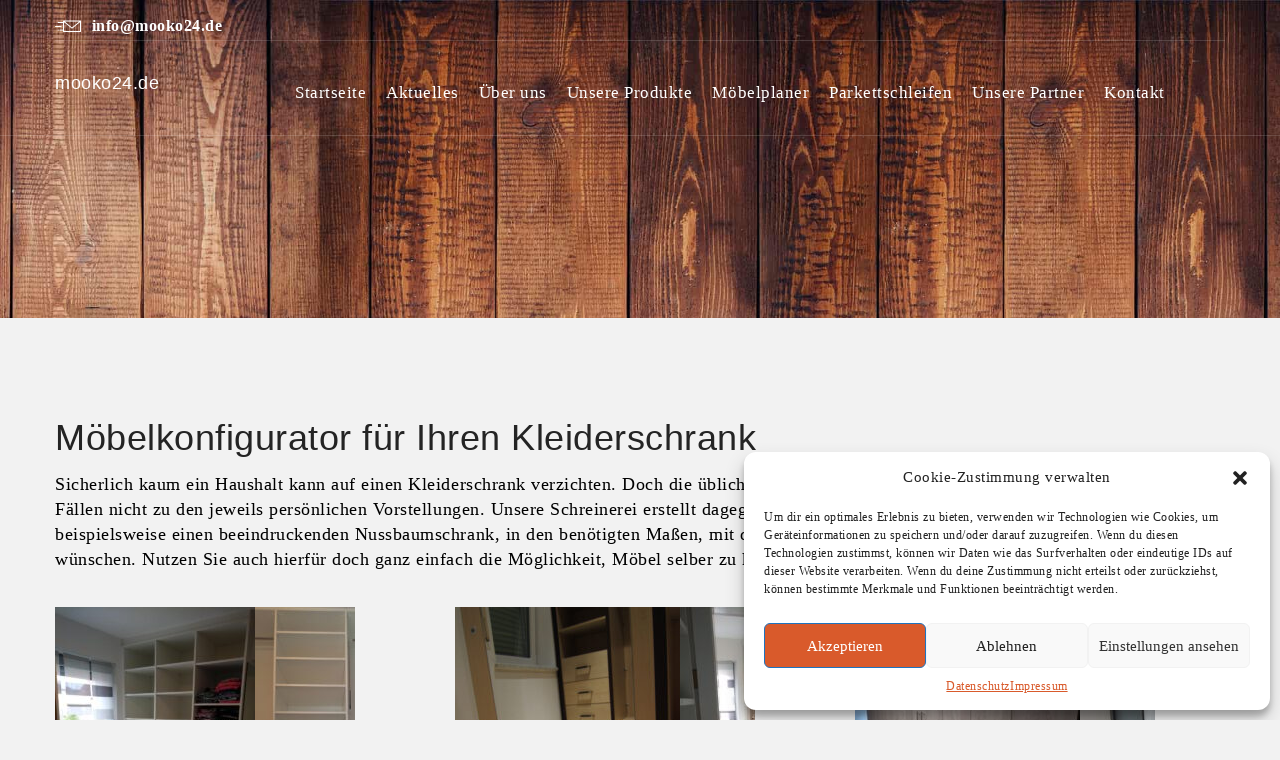

--- FILE ---
content_type: text/html; charset=UTF-8
request_url: https://mooko24.de/service/kleiderschraenke/
body_size: 15670
content:
<!DOCTYPE html><html lang="de-DE"><head><meta charset="UTF-8"> <!--[if IE]><meta http-equiv='X-UA-Compatible' content='IE=edge,chrome=1'><![endif]--><meta name="viewport" content="width=device-width, initial-scale=1"><meta name="mobile-web-app-capable" content="yes"><meta name="apple-mobile-web-app-capable" content="yes"><meta name="apple-mobile-web-app-title" content="mooko24.de - "><link rel="profile" href="https://gmpg.org/xfn/11"><link rel="pingback" href="https://mooko24.de/xmlrpc.php"><meta name='robots' content='index, follow, max-image-preview:large, max-snippet:-1, max-video-preview:-1' /><link media="all" href="https://mooko24.de/wp-content/cache/autoptimize/css/autoptimize_f149b80139dd1c93d9aa4c2d8f234822.css" rel="stylesheet"><title>Kleiderschränke mit unserem Möbelplaner selber gestalten</title><meta name="description" content="Jetzt maßgeschneiderte Kleiderschränke mit unserem online Möbelplaner konfigurieren. Planen sie Ihren Wunsch Kleiderschrank!" /><link rel="canonical" href="https://mooko24.de/service/kleiderschraenke/" /><meta property="og:locale" content="de_DE" /><meta property="og:type" content="article" /><meta property="og:title" content="Kleiderschränke mit unserem Möbelplaner selber gestalten" /><meta property="og:description" content="Jetzt maßgeschneiderte Kleiderschränke mit unserem online Möbelplaner konfigurieren. Planen sie Ihren Wunsch Kleiderschrank!" /><meta property="og:url" content="https://mooko24.de/service/kleiderschraenke/" /><meta property="og:site_name" content="mooko24.de" /><meta property="article:modified_time" content="2023-01-06T08:16:46+00:00" /><meta property="og:image" content="https://mooko24.de/wp-content/uploads/2022/08/4-4-005.jpg" /><meta property="og:image:width" content="1000" /><meta property="og:image:height" content="1000" /><meta property="og:image:type" content="image/jpeg" /><meta name="twitter:card" content="summary_large_image" /><meta name="twitter:label1" content="Geschätzte Lesezeit" /><meta name="twitter:data1" content="1 Minute" /> <script type="application/ld+json" class="yoast-schema-graph">{"@context":"https://schema.org","@graph":[{"@type":"WebPage","@id":"https://mooko24.de/service/kleiderschraenke/","url":"https://mooko24.de/service/kleiderschraenke/","name":"Kleiderschränke mit unserem Möbelplaner selber gestalten","isPartOf":{"@id":"https://mooko24.de/#website"},"primaryImageOfPage":{"@id":"https://mooko24.de/service/kleiderschraenke/#primaryimage"},"image":{"@id":"https://mooko24.de/service/kleiderschraenke/#primaryimage"},"thumbnailUrl":"https://mooko24.de/wp-content/uploads/2022/08/4-4-005.jpg","datePublished":"2022-08-26T17:57:27+00:00","dateModified":"2023-01-06T08:16:46+00:00","description":"Jetzt maßgeschneiderte Kleiderschränke mit unserem online Möbelplaner konfigurieren. Planen sie Ihren Wunsch Kleiderschrank!","inLanguage":"de-DE","potentialAction":[{"@type":"ReadAction","target":["https://mooko24.de/service/kleiderschraenke/"]}]},{"@type":"ImageObject","inLanguage":"de-DE","@id":"https://mooko24.de/service/kleiderschraenke/#primaryimage","url":"https://mooko24.de/wp-content/uploads/2022/08/4-4-005.jpg","contentUrl":"https://mooko24.de/wp-content/uploads/2022/08/4-4-005.jpg","width":1000,"height":1000,"caption":"mooko24"},{"@type":"WebSite","@id":"https://mooko24.de/#website","url":"https://mooko24.de/","name":"mooko24.de","description":"","potentialAction":[{"@type":"SearchAction","target":{"@type":"EntryPoint","urlTemplate":"https://mooko24.de/?s={search_term_string}"},"query-input":"required name=search_term_string"}],"inLanguage":"de-DE"}]}</script> <link rel="alternate" type="application/rss+xml" title="mooko24.de &raquo; Feed" href="https://mooko24.de/feed/" /><link rel="alternate" type="application/rss+xml" title="mooko24.de &raquo; Kommentar-Feed" href="https://mooko24.de/comments/feed/" /><style id='wp-block-library-theme-inline-css' type='text/css'>.wp-block-audio figcaption{color:#555;font-size:13px;text-align:center}.is-dark-theme .wp-block-audio figcaption{color:hsla(0,0%,100%,.65)}.wp-block-audio{margin:0 0 1em}.wp-block-code{border:1px solid #ccc;border-radius:4px;font-family:Menlo,Consolas,monaco,monospace;padding:.8em 1em}.wp-block-embed figcaption{color:#555;font-size:13px;text-align:center}.is-dark-theme .wp-block-embed figcaption{color:hsla(0,0%,100%,.65)}.wp-block-embed{margin:0 0 1em}.blocks-gallery-caption{color:#555;font-size:13px;text-align:center}.is-dark-theme .blocks-gallery-caption{color:hsla(0,0%,100%,.65)}.wp-block-image figcaption{color:#555;font-size:13px;text-align:center}.is-dark-theme .wp-block-image figcaption{color:hsla(0,0%,100%,.65)}.wp-block-image{margin:0 0 1em}.wp-block-pullquote{border-top:4px solid;border-bottom:4px solid;margin-bottom:1.75em;color:currentColor}.wp-block-pullquote__citation,.wp-block-pullquote cite,.wp-block-pullquote footer{color:currentColor;text-transform:uppercase;font-size:.8125em;font-style:normal}.wp-block-quote{border-left:.25em solid;margin:0 0 1.75em;padding-left:1em}.wp-block-quote cite,.wp-block-quote footer{color:currentColor;font-size:.8125em;position:relative;font-style:normal}.wp-block-quote.has-text-align-right{border-left:none;border-right:.25em solid;padding-left:0;padding-right:1em}.wp-block-quote.has-text-align-center{border:none;padding-left:0}.wp-block-quote.is-large,.wp-block-quote.is-style-large,.wp-block-quote.is-style-plain{border:none}.wp-block-search .wp-block-search__label{font-weight:700}.wp-block-search__button{border:1px solid #ccc;padding:.375em .625em}:where(.wp-block-group.has-background){padding:1.25em 2.375em}.wp-block-separator.has-css-opacity{opacity:.4}.wp-block-separator{border:none;border-bottom:2px solid;margin-left:auto;margin-right:auto}.wp-block-separator.has-alpha-channel-opacity{opacity:1}.wp-block-separator:not(.is-style-wide):not(.is-style-dots){width:100px}.wp-block-separator.has-background:not(.is-style-dots){border-bottom:none;height:1px}.wp-block-separator.has-background:not(.is-style-wide):not(.is-style-dots){height:2px}.wp-block-table{margin:"0 0 1em 0"}.wp-block-table thead{border-bottom:3px solid}.wp-block-table tfoot{border-top:3px solid}.wp-block-table td,.wp-block-table th{padding:.5em;border:1px solid;word-break:normal}.wp-block-table figcaption{color:#555;font-size:13px;text-align:center}.is-dark-theme .wp-block-table figcaption{color:hsla(0,0%,100%,.65)}.wp-block-video figcaption{color:#555;font-size:13px;text-align:center}.is-dark-theme .wp-block-video figcaption{color:hsla(0,0%,100%,.65)}.wp-block-video{margin:0 0 1em}.wp-block-template-part.has-background{padding:1.25em 2.375em;margin-top:0;margin-bottom:0}</style><style id='global-styles-inline-css' type='text/css'>body{--wp--preset--color--black: #000000;--wp--preset--color--cyan-bluish-gray: #abb8c3;--wp--preset--color--white: #ffffff;--wp--preset--color--pale-pink: #f78da7;--wp--preset--color--vivid-red: #cf2e2e;--wp--preset--color--luminous-vivid-orange: #ff6900;--wp--preset--color--luminous-vivid-amber: #fcb900;--wp--preset--color--light-green-cyan: #7bdcb5;--wp--preset--color--vivid-green-cyan: #00d084;--wp--preset--color--pale-cyan-blue: #8ed1fc;--wp--preset--color--vivid-cyan-blue: #0693e3;--wp--preset--color--vivid-purple: #9b51e0;--wp--preset--gradient--vivid-cyan-blue-to-vivid-purple: linear-gradient(135deg,rgba(6,147,227,1) 0%,rgb(155,81,224) 100%);--wp--preset--gradient--light-green-cyan-to-vivid-green-cyan: linear-gradient(135deg,rgb(122,220,180) 0%,rgb(0,208,130) 100%);--wp--preset--gradient--luminous-vivid-amber-to-luminous-vivid-orange: linear-gradient(135deg,rgba(252,185,0,1) 0%,rgba(255,105,0,1) 100%);--wp--preset--gradient--luminous-vivid-orange-to-vivid-red: linear-gradient(135deg,rgba(255,105,0,1) 0%,rgb(207,46,46) 100%);--wp--preset--gradient--very-light-gray-to-cyan-bluish-gray: linear-gradient(135deg,rgb(238,238,238) 0%,rgb(169,184,195) 100%);--wp--preset--gradient--cool-to-warm-spectrum: linear-gradient(135deg,rgb(74,234,220) 0%,rgb(151,120,209) 20%,rgb(207,42,186) 40%,rgb(238,44,130) 60%,rgb(251,105,98) 80%,rgb(254,248,76) 100%);--wp--preset--gradient--blush-light-purple: linear-gradient(135deg,rgb(255,206,236) 0%,rgb(152,150,240) 100%);--wp--preset--gradient--blush-bordeaux: linear-gradient(135deg,rgb(254,205,165) 0%,rgb(254,45,45) 50%,rgb(107,0,62) 100%);--wp--preset--gradient--luminous-dusk: linear-gradient(135deg,rgb(255,203,112) 0%,rgb(199,81,192) 50%,rgb(65,88,208) 100%);--wp--preset--gradient--pale-ocean: linear-gradient(135deg,rgb(255,245,203) 0%,rgb(182,227,212) 50%,rgb(51,167,181) 100%);--wp--preset--gradient--electric-grass: linear-gradient(135deg,rgb(202,248,128) 0%,rgb(113,206,126) 100%);--wp--preset--gradient--midnight: linear-gradient(135deg,rgb(2,3,129) 0%,rgb(40,116,252) 100%);--wp--preset--duotone--dark-grayscale: url('#wp-duotone-dark-grayscale');--wp--preset--duotone--grayscale: url('#wp-duotone-grayscale');--wp--preset--duotone--purple-yellow: url('#wp-duotone-purple-yellow');--wp--preset--duotone--blue-red: url('#wp-duotone-blue-red');--wp--preset--duotone--midnight: url('#wp-duotone-midnight');--wp--preset--duotone--magenta-yellow: url('#wp-duotone-magenta-yellow');--wp--preset--duotone--purple-green: url('#wp-duotone-purple-green');--wp--preset--duotone--blue-orange: url('#wp-duotone-blue-orange');--wp--preset--font-size--small: 13px;--wp--preset--font-size--medium: 20px;--wp--preset--font-size--large: 36px;--wp--preset--font-size--x-large: 42px;--wp--preset--spacing--20: 0.44rem;--wp--preset--spacing--30: 0.67rem;--wp--preset--spacing--40: 1rem;--wp--preset--spacing--50: 1.5rem;--wp--preset--spacing--60: 2.25rem;--wp--preset--spacing--70: 3.38rem;--wp--preset--spacing--80: 5.06rem;}:where(.is-layout-flex){gap: 0.5em;}body .is-layout-flow > .alignleft{float: left;margin-inline-start: 0;margin-inline-end: 2em;}body .is-layout-flow > .alignright{float: right;margin-inline-start: 2em;margin-inline-end: 0;}body .is-layout-flow > .aligncenter{margin-left: auto !important;margin-right: auto !important;}body .is-layout-constrained > .alignleft{float: left;margin-inline-start: 0;margin-inline-end: 2em;}body .is-layout-constrained > .alignright{float: right;margin-inline-start: 2em;margin-inline-end: 0;}body .is-layout-constrained > .aligncenter{margin-left: auto !important;margin-right: auto !important;}body .is-layout-constrained > :where(:not(.alignleft):not(.alignright):not(.alignfull)){max-width: var(--wp--style--global--content-size);margin-left: auto !important;margin-right: auto !important;}body .is-layout-constrained > .alignwide{max-width: var(--wp--style--global--wide-size);}body .is-layout-flex{display: flex;}body .is-layout-flex{flex-wrap: wrap;align-items: center;}body .is-layout-flex > *{margin: 0;}:where(.wp-block-columns.is-layout-flex){gap: 2em;}.has-black-color{color: var(--wp--preset--color--black) !important;}.has-cyan-bluish-gray-color{color: var(--wp--preset--color--cyan-bluish-gray) !important;}.has-white-color{color: var(--wp--preset--color--white) !important;}.has-pale-pink-color{color: var(--wp--preset--color--pale-pink) !important;}.has-vivid-red-color{color: var(--wp--preset--color--vivid-red) !important;}.has-luminous-vivid-orange-color{color: var(--wp--preset--color--luminous-vivid-orange) !important;}.has-luminous-vivid-amber-color{color: var(--wp--preset--color--luminous-vivid-amber) !important;}.has-light-green-cyan-color{color: var(--wp--preset--color--light-green-cyan) !important;}.has-vivid-green-cyan-color{color: var(--wp--preset--color--vivid-green-cyan) !important;}.has-pale-cyan-blue-color{color: var(--wp--preset--color--pale-cyan-blue) !important;}.has-vivid-cyan-blue-color{color: var(--wp--preset--color--vivid-cyan-blue) !important;}.has-vivid-purple-color{color: var(--wp--preset--color--vivid-purple) !important;}.has-black-background-color{background-color: var(--wp--preset--color--black) !important;}.has-cyan-bluish-gray-background-color{background-color: var(--wp--preset--color--cyan-bluish-gray) !important;}.has-white-background-color{background-color: var(--wp--preset--color--white) !important;}.has-pale-pink-background-color{background-color: var(--wp--preset--color--pale-pink) !important;}.has-vivid-red-background-color{background-color: var(--wp--preset--color--vivid-red) !important;}.has-luminous-vivid-orange-background-color{background-color: var(--wp--preset--color--luminous-vivid-orange) !important;}.has-luminous-vivid-amber-background-color{background-color: var(--wp--preset--color--luminous-vivid-amber) !important;}.has-light-green-cyan-background-color{background-color: var(--wp--preset--color--light-green-cyan) !important;}.has-vivid-green-cyan-background-color{background-color: var(--wp--preset--color--vivid-green-cyan) !important;}.has-pale-cyan-blue-background-color{background-color: var(--wp--preset--color--pale-cyan-blue) !important;}.has-vivid-cyan-blue-background-color{background-color: var(--wp--preset--color--vivid-cyan-blue) !important;}.has-vivid-purple-background-color{background-color: var(--wp--preset--color--vivid-purple) !important;}.has-black-border-color{border-color: var(--wp--preset--color--black) !important;}.has-cyan-bluish-gray-border-color{border-color: var(--wp--preset--color--cyan-bluish-gray) !important;}.has-white-border-color{border-color: var(--wp--preset--color--white) !important;}.has-pale-pink-border-color{border-color: var(--wp--preset--color--pale-pink) !important;}.has-vivid-red-border-color{border-color: var(--wp--preset--color--vivid-red) !important;}.has-luminous-vivid-orange-border-color{border-color: var(--wp--preset--color--luminous-vivid-orange) !important;}.has-luminous-vivid-amber-border-color{border-color: var(--wp--preset--color--luminous-vivid-amber) !important;}.has-light-green-cyan-border-color{border-color: var(--wp--preset--color--light-green-cyan) !important;}.has-vivid-green-cyan-border-color{border-color: var(--wp--preset--color--vivid-green-cyan) !important;}.has-pale-cyan-blue-border-color{border-color: var(--wp--preset--color--pale-cyan-blue) !important;}.has-vivid-cyan-blue-border-color{border-color: var(--wp--preset--color--vivid-cyan-blue) !important;}.has-vivid-purple-border-color{border-color: var(--wp--preset--color--vivid-purple) !important;}.has-vivid-cyan-blue-to-vivid-purple-gradient-background{background: var(--wp--preset--gradient--vivid-cyan-blue-to-vivid-purple) !important;}.has-light-green-cyan-to-vivid-green-cyan-gradient-background{background: var(--wp--preset--gradient--light-green-cyan-to-vivid-green-cyan) !important;}.has-luminous-vivid-amber-to-luminous-vivid-orange-gradient-background{background: var(--wp--preset--gradient--luminous-vivid-amber-to-luminous-vivid-orange) !important;}.has-luminous-vivid-orange-to-vivid-red-gradient-background{background: var(--wp--preset--gradient--luminous-vivid-orange-to-vivid-red) !important;}.has-very-light-gray-to-cyan-bluish-gray-gradient-background{background: var(--wp--preset--gradient--very-light-gray-to-cyan-bluish-gray) !important;}.has-cool-to-warm-spectrum-gradient-background{background: var(--wp--preset--gradient--cool-to-warm-spectrum) !important;}.has-blush-light-purple-gradient-background{background: var(--wp--preset--gradient--blush-light-purple) !important;}.has-blush-bordeaux-gradient-background{background: var(--wp--preset--gradient--blush-bordeaux) !important;}.has-luminous-dusk-gradient-background{background: var(--wp--preset--gradient--luminous-dusk) !important;}.has-pale-ocean-gradient-background{background: var(--wp--preset--gradient--pale-ocean) !important;}.has-electric-grass-gradient-background{background: var(--wp--preset--gradient--electric-grass) !important;}.has-midnight-gradient-background{background: var(--wp--preset--gradient--midnight) !important;}.has-small-font-size{font-size: var(--wp--preset--font-size--small) !important;}.has-medium-font-size{font-size: var(--wp--preset--font-size--medium) !important;}.has-large-font-size{font-size: var(--wp--preset--font-size--large) !important;}.has-x-large-font-size{font-size: var(--wp--preset--font-size--x-large) !important;}
.wp-block-navigation a:where(:not(.wp-element-button)){color: inherit;}
:where(.wp-block-columns.is-layout-flex){gap: 2em;}
.wp-block-pullquote{font-size: 1.5em;line-height: 1.6;}</style><style id='craftio-style-inline-css' type='text/css'>.breadcrumb-area{
                        background-image:  url('https://mooko24.de/wp-content/uploads/2022/09/floor-gdd432903e_1920-min.jpg');
                }

                .breadcrumb-area{
                        background-image:  url("https://mooko24.de/wp-content/uploads/2022/09/floor-gdd432903e_1920-min.jpg");
                }
                
<!-- Theme Custom Styling -->

.bac{} /*its here for inconsistency fix. */.what-we-do .button-box a, .blog-area .single-blog-post a.read-more, .blog-post-pagination ul li:hover a, .blog-post-pagination ul li.active a, .single-contact-info .social a:hover, .coming-soon-area ul li .box, .sidebar .single-sidebar.service-list ul li a:hover, .sidebar .single-sidebar.service-list ul li.active a, .sidebar .single-sidebar.tags ul li a:hover, .tt-sidebar-service-list li.active a, .tt-sidebar-service-list li a:hover, .tt_prev_post:hover, .tt_next_post:hover, .woocommerce nav.woocommerce-pagination ul li a:hover,.woocommerce nav.woocommerce-pagination ul li span.current, .sidebar .single-sidebar.widget_tag_cloud ul li a:hover, .navigation .nav-links a.page-numbers:hover, .navigation .nav-links .page-numbers.current{ border-color:#d95a2b; }.welcome-section, .cf-title h3:after, .what-we-do .title h3:after, .what-we-do .button-box a:hover, .cf-title2 .line, .why-choose-us .title .line, .featured-project .title-box h3:after, .testimonial-section.testimonial-page .title h3:after, .blog-area .title h3:after, .blog-area .single-blog-post .img-box .date-box, .blog-post-pagination ul li:hover a, .blog-post-pagination ul li.active a, .contact-form-area .title .line, .about-section .about-content .title h2:after, .our-approach, .our-history .title .line, .about-section-two.home-page-five .request-a-qoute-form, .coming-soon-area form .button, .faq-page .title h2:after, .faq-request-area .title h3:after, .sidebar .single-sidebar.service-list ul li a:hover, .sidebar .single-sidebar.service-list ul li.active a, .sidebar .single-sidebar.tags ul li a:hover, .shop-feature-section, .title.style-2 h2:after, .title.style-2 h3:after, .tt-sidebar-service-list li.active a, .tt-sidebar-service-list li a:hover, .tt_prev_post:hover, .tt_next_post:hover, .woocommerce nav.woocommerce-pagination ul li a:hover,.woocommerce nav.woocommerce-pagination ul li span.current, .sidebar .single-sidebar.widget_tag_cloud ul li a:hover, .navigation .nav-links a.page-numbers:hover, .navigation .nav-links .page-numbers.current, .get-in-touch, .our-work-shop-section .title h3:after, .call-to-action .title-info:before, .call-to-action .single-phone-info .or, .call-to-action .single-phone-info .or:before, .call-to-action .single-phone-info .or:after, .service-request-qoute form{ background-color:#d95a2b; }.site-main a, .what-we-do .single-what-we-do:hover h3, .what-we-do .button-box a, .featured-project .gallery-filter ul li.active span, .featured-project .gallery-filter ul li:hover span, .single-featured-project .overlay .box .content a:hover, .testimonial-section.testimonial-page .single-testimonial .info-box .content-box span, .testimonial-section .single-testimonial .text-box i, .blog-area .single-blog-post h3:hover, .blog-area .single-blog-post a.read-more, .blog-post-style-one .date, .blog-post-style-one h3 a:hover, .blog-post-style-one h3:hover, .single-blog-post-page .comments-area .single-comment .text-box .meta-info a, .call-to-action-two ul.list-item li i, .why-choose-us ul.checkbox li i, .inner-banner .breadcumb a, .single-contact-info .social a:hover, .coming-soon-area ul li .box h4, .coming-soon-area ul li .box span, .service-style-one .single-service-style-one .text-box a.read-more, .sidebar .single-sidebar.recent-post .single-post .text-box h4:hover, .single-featured-product .text-box h3:hover, .single-featured-product .text-box span.price, .best-product .best-product-content h3 strong, .best-product .best-product-content h3 span, .checkout-page .return-customer p a, .woocommerce ul.products li.product .price, .woocommerce div.product p.price, .woocommerce div.product span.price, .comments-area .comment-list li.comment .comment-inner .reply a, .header-top-home-three .header-top-contact .single-header-top-content .icon-box i, .header .header-navigation ul.navigation-box > li > .sub-menu li:hover > a{ color:#d95a2b; }.single-featured-project .overlay, .single-team-member .img-box .overlay, .what-we-do .single-what-we-do .img-box .box{ background:#d95a2b; }.single-featured-project .overlay:hover, .single-team-member .img-box .overlay:hover, .what-we-do .single-what-we-do .img-box .box:hover{ opacity:.75; }@media(max-width:991px){}.bac{} /*its here for inconsistency fix. */.tt-object, .footer .footer-top .footer-widget .contact-widget .social a:hover , .product-details-section .product-tab-box .tab-title-box ul li.active a, .product-details-section .product-tab-box .tab-title-box ul li a, .woocommerce div.product .woocommerce-tabs ul.tabs li a, .woocommerce div.product .woocommerce-tabs ul.tabs li.active a, .woocommerce #review_form #respond textarea:focus, .woocommerce-error, .woocommerce-info, .woocommerce-message, .woocommerce-billing-fields input.input-text:focus, .woocommerce-billing-fields .select2-selection.select2-selection--single:focus, .woocommerce form .woocommerce-additional-fields textarea:focus{ border-color:#82bf45; }.scrollup, .header .header-navigation.sticky-fixed, .header .header-navigation .thm-container, .header.home-page-two, .rev_slider a.banner-btn:hover, .rev_slider a.banner-btn.inverse, .welcome-section .what-we-do-content .label, .what-we-do .single-what-we-do .img-box .box .content a, .blog-post-style-one a.read-more, .featured-project-5-col .button-box, .single-blog-post-page .leave-a-comment form button, .call-to-action, .call-to-action-two .line, .call-to-action-two a.get-qoute-btn, .contact-form-area .contact-form .tt_button, .error-404-area a, .about-section .about-content a.view-all, .about-section .about-content a.view-all:hover, .cta-area-about-page .text-box, .faq-request-area form button, .single-featured-product .text-box a.cart-btn, .product-details-section .product-details-content .content-box .cart-btn, .product-details-section .product-tab-box .tab-title-box ul li a, .cart-page .bottom-box .thm-button, .cart-page .cart-total-box .thm-button, input[type=submit].tt_button, .blog-page .comment-form .btn, .woocommerce ul.products li.product .onsale, .woocommerce ul.products li.product .button, .woocommerce.single-product span.onsale, .woocommerce div.product form.cart .button, .woocommerce div.product .woocommerce-tabs ul.tabs li a, .woocommerce #respond input#submit, .woocommerce-message a.button, .woocommerce a.button, .woocommerce input.button:disabled, .woocommerce input.button:disabled[disabled], .woocommerce-cart .wc-proceed-to-checkout a.checkout-button, .woocommerce #payment #place_order, .woocommerce-page #payment #place_order, .our-work-shop-section .accrodion.active .accrodion-title h4:before, .header .header-navigation .thm-container{ background-color:#82bf45; }.welcome-section .welcome-text .tag-line, .call-to-action .single-phone-info a:hover , .call-to-action-two h3 strong, .single-contact-info .icon-box i,.footer .footer-top .footer-widget .contact-widget .social a:hover ,.footer .footer-top .footer-widget ul li a:hover, .blog-page .blog_item .entry-meta ul li a:hover, .blog-page .cat-links a:hover, .tags-links a:hover, .woocommerce .star-rating span::before, .woocommerce .star-rating::before, .product_meta a:hover, .site-main .stars a, .woocommerce-message::before, .woocommerce table.shop_table td.product-name a:hover{ color:#82bf45; }.woocommerce a.remove:hover {color:#82bf45!important;}</style> <script defer type='text/javascript' src='https://mooko24.de/wp-content/plugins/google-analytics-for-wordpress/assets/js/frontend-gtag.min.js?ver=8.21.0' id='monsterinsights-frontend-script-js'></script> <script data-cfasync="false" data-wpfc-render="false" type="text/javascript" id='monsterinsights-frontend-script-js-extra'>var monsterinsights_frontend = {"js_events_tracking":"true","download_extensions":"doc,pdf,ppt,zip,xls,docx,pptx,xlsx","inbound_paths":"[{\"path\":\"\\\/go\\\/\",\"label\":\"affiliate\"},{\"path\":\"\\\/recommend\\\/\",\"label\":\"affiliate\"}]","home_url":"https:\/\/mooko24.de","hash_tracking":"false","v4_id":"G-VY9LT562DX"};</script> <script defer type='text/javascript' src='https://mooko24.de/wp-includes/js/jquery/jquery.min.js?ver=3.6.1' id='jquery-core-js'></script> <script defer type='text/javascript' src='https://mooko24.de/wp-includes/js/jquery/jquery-migrate.min.js?ver=3.3.2' id='jquery-migrate-js'></script> <link rel="https://api.w.org/" href="https://mooko24.de/wp-json/" /><link rel="EditURI" type="application/rsd+xml" title="RSD" href="https://mooko24.de/xmlrpc.php?rsd" /><link rel="wlwmanifest" type="application/wlwmanifest+xml" href="https://mooko24.de/wp-includes/wlwmanifest.xml" /><meta name="generator" content="WordPress 6.1" /><link rel='shortlink' href='https://mooko24.de/?p=3918' /><link rel="alternate" type="application/json+oembed" href="https://mooko24.de/wp-json/oembed/1.0/embed?url=https%3A%2F%2Fmooko24.de%2Fservice%2Fkleiderschraenke%2F" /><link rel="alternate" type="text/xml+oembed" href="https://mooko24.de/wp-json/oembed/1.0/embed?url=https%3A%2F%2Fmooko24.de%2Fservice%2Fkleiderschraenke%2F&#038;format=xml" /><style>.cmplz-hidden{display:none!important;}</style><meta name="generator" content="Craftio Child 1.0" /><meta name="generator" content="Craftio 2.1" /><meta name="generator" content="Powered by WPBakery Page Builder - drag and drop page builder for WordPress."/><style type="text/css" id="custom-background-css">body.custom-background { background-color: #f2f2f2; }</style><meta name="generator" content="Powered by Slider Revolution 6.5.21 - responsive, Mobile-Friendly Slider Plugin for WordPress with comfortable drag and drop interface." /><link rel="icon" href="https://mooko24.de/wp-content/uploads/2022/10/cropped-image004-32x32.jpg" sizes="32x32" /><link rel="icon" href="https://mooko24.de/wp-content/uploads/2022/10/cropped-image004-192x192.jpg" sizes="192x192" /><link rel="apple-touch-icon" href="https://mooko24.de/wp-content/uploads/2022/10/cropped-image004-180x180.jpg" /><meta name="msapplication-TileImage" content="https://mooko24.de/wp-content/uploads/2022/10/cropped-image004-270x270.jpg" /><style type="text/css" title="dynamic-css" class="options-output">.header .navbar-brand, .header .header-navigation.sticky-fixed .navbar-brand:before{background-color:transparent;}.footer, .footer .footer-top{background-color:#ffffff;}</style><noscript><style>.wpb_animate_when_almost_visible { opacity: 1; }</style></noscript></head><body data-rsssl=1 data-cmplz=1 class="tt_portfolio-template-default single single-tt_portfolio postid-3918 custom-background hdline_set hdr-header5 wpb-js-composer js-comp-ver-6.9.0 vc_responsive"> <svg xmlns="http://www.w3.org/2000/svg" viewBox="0 0 0 0" width="0" height="0" focusable="false" role="none" style="visibility: hidden; position: absolute; left: -9999px; overflow: hidden;" ><defs><filter id="wp-duotone-dark-grayscale"><feColorMatrix color-interpolation-filters="sRGB" type="matrix" values=" .299 .587 .114 0 0 .299 .587 .114 0 0 .299 .587 .114 0 0 .299 .587 .114 0 0 " /><feComponentTransfer color-interpolation-filters="sRGB" ><feFuncR type="table" tableValues="0 0.49803921568627" /><feFuncG type="table" tableValues="0 0.49803921568627" /><feFuncB type="table" tableValues="0 0.49803921568627" /><feFuncA type="table" tableValues="1 1" /></feComponentTransfer><feComposite in2="SourceGraphic" operator="in" /></filter></defs></svg><svg xmlns="http://www.w3.org/2000/svg" viewBox="0 0 0 0" width="0" height="0" focusable="false" role="none" style="visibility: hidden; position: absolute; left: -9999px; overflow: hidden;" ><defs><filter id="wp-duotone-grayscale"><feColorMatrix color-interpolation-filters="sRGB" type="matrix" values=" .299 .587 .114 0 0 .299 .587 .114 0 0 .299 .587 .114 0 0 .299 .587 .114 0 0 " /><feComponentTransfer color-interpolation-filters="sRGB" ><feFuncR type="table" tableValues="0 1" /><feFuncG type="table" tableValues="0 1" /><feFuncB type="table" tableValues="0 1" /><feFuncA type="table" tableValues="1 1" /></feComponentTransfer><feComposite in2="SourceGraphic" operator="in" /></filter></defs></svg><svg xmlns="http://www.w3.org/2000/svg" viewBox="0 0 0 0" width="0" height="0" focusable="false" role="none" style="visibility: hidden; position: absolute; left: -9999px; overflow: hidden;" ><defs><filter id="wp-duotone-purple-yellow"><feColorMatrix color-interpolation-filters="sRGB" type="matrix" values=" .299 .587 .114 0 0 .299 .587 .114 0 0 .299 .587 .114 0 0 .299 .587 .114 0 0 " /><feComponentTransfer color-interpolation-filters="sRGB" ><feFuncR type="table" tableValues="0.54901960784314 0.98823529411765" /><feFuncG type="table" tableValues="0 1" /><feFuncB type="table" tableValues="0.71764705882353 0.25490196078431" /><feFuncA type="table" tableValues="1 1" /></feComponentTransfer><feComposite in2="SourceGraphic" operator="in" /></filter></defs></svg><svg xmlns="http://www.w3.org/2000/svg" viewBox="0 0 0 0" width="0" height="0" focusable="false" role="none" style="visibility: hidden; position: absolute; left: -9999px; overflow: hidden;" ><defs><filter id="wp-duotone-blue-red"><feColorMatrix color-interpolation-filters="sRGB" type="matrix" values=" .299 .587 .114 0 0 .299 .587 .114 0 0 .299 .587 .114 0 0 .299 .587 .114 0 0 " /><feComponentTransfer color-interpolation-filters="sRGB" ><feFuncR type="table" tableValues="0 1" /><feFuncG type="table" tableValues="0 0.27843137254902" /><feFuncB type="table" tableValues="0.5921568627451 0.27843137254902" /><feFuncA type="table" tableValues="1 1" /></feComponentTransfer><feComposite in2="SourceGraphic" operator="in" /></filter></defs></svg><svg xmlns="http://www.w3.org/2000/svg" viewBox="0 0 0 0" width="0" height="0" focusable="false" role="none" style="visibility: hidden; position: absolute; left: -9999px; overflow: hidden;" ><defs><filter id="wp-duotone-midnight"><feColorMatrix color-interpolation-filters="sRGB" type="matrix" values=" .299 .587 .114 0 0 .299 .587 .114 0 0 .299 .587 .114 0 0 .299 .587 .114 0 0 " /><feComponentTransfer color-interpolation-filters="sRGB" ><feFuncR type="table" tableValues="0 0" /><feFuncG type="table" tableValues="0 0.64705882352941" /><feFuncB type="table" tableValues="0 1" /><feFuncA type="table" tableValues="1 1" /></feComponentTransfer><feComposite in2="SourceGraphic" operator="in" /></filter></defs></svg><svg xmlns="http://www.w3.org/2000/svg" viewBox="0 0 0 0" width="0" height="0" focusable="false" role="none" style="visibility: hidden; position: absolute; left: -9999px; overflow: hidden;" ><defs><filter id="wp-duotone-magenta-yellow"><feColorMatrix color-interpolation-filters="sRGB" type="matrix" values=" .299 .587 .114 0 0 .299 .587 .114 0 0 .299 .587 .114 0 0 .299 .587 .114 0 0 " /><feComponentTransfer color-interpolation-filters="sRGB" ><feFuncR type="table" tableValues="0.78039215686275 1" /><feFuncG type="table" tableValues="0 0.94901960784314" /><feFuncB type="table" tableValues="0.35294117647059 0.47058823529412" /><feFuncA type="table" tableValues="1 1" /></feComponentTransfer><feComposite in2="SourceGraphic" operator="in" /></filter></defs></svg><svg xmlns="http://www.w3.org/2000/svg" viewBox="0 0 0 0" width="0" height="0" focusable="false" role="none" style="visibility: hidden; position: absolute; left: -9999px; overflow: hidden;" ><defs><filter id="wp-duotone-purple-green"><feColorMatrix color-interpolation-filters="sRGB" type="matrix" values=" .299 .587 .114 0 0 .299 .587 .114 0 0 .299 .587 .114 0 0 .299 .587 .114 0 0 " /><feComponentTransfer color-interpolation-filters="sRGB" ><feFuncR type="table" tableValues="0.65098039215686 0.40392156862745" /><feFuncG type="table" tableValues="0 1" /><feFuncB type="table" tableValues="0.44705882352941 0.4" /><feFuncA type="table" tableValues="1 1" /></feComponentTransfer><feComposite in2="SourceGraphic" operator="in" /></filter></defs></svg><svg xmlns="http://www.w3.org/2000/svg" viewBox="0 0 0 0" width="0" height="0" focusable="false" role="none" style="visibility: hidden; position: absolute; left: -9999px; overflow: hidden;" ><defs><filter id="wp-duotone-blue-orange"><feColorMatrix color-interpolation-filters="sRGB" type="matrix" values=" .299 .587 .114 0 0 .299 .587 .114 0 0 .299 .587 .114 0 0 .299 .587 .114 0 0 " /><feComponentTransfer color-interpolation-filters="sRGB" ><feFuncR type="table" tableValues="0.098039215686275 1" /><feFuncG type="table" tableValues="0 0.66274509803922" /><feFuncB type="table" tableValues="0.84705882352941 0.41960784313725" /><feFuncA type="table" tableValues="1 1" /></feComponentTransfer><feComposite in2="SourceGraphic" operator="in" /></filter></defs></svg><header class="header home-page-five"><div class="hdr_top_bar top-bar"><div class="thm-container clearfix"><div class="left-content pull-left"> <span> <a href="mailto:info@mooko24.de"><i class="wicon-send"></i>info@mooko24.de</a> </span></div><div class="right-content pull-right"></div></div></div><nav class="navbar navbar-default header-navigation sticky-menu"><div class="thm-container clearfix"><div class="navbar-header"> <button type="button" class="navbar-toggle collapsed" data-toggle="collapse" data-target=".main-navigation" aria-expanded="false"> <span class="sr-only">Toggle navigation</span> <span class="icon-bar"></span> <span class="icon-bar"></span> <span class="icon-bar"></span> </button> <a class="navbar-brand" href="https://mooko24.de/" title="mooko24.de" rel="home">mooko24.de</a></div><div class="collapse navbar-collapse main-navigation" id="main-nav-bar"><div class="primary-menu-container"><ul id="main-menu" class="nav navbar-nav navigation-box"><li id="menu-item-3887" class="menu-item menu-item-type-custom menu-item-object-custom menu-item-home nav-item menu-item-3887"><a title="Startseite" href="https://mooko24.de" class="nav-link">Startseite</a></li><li id="menu-item-3955" class="menu-item menu-item-type-post_type menu-item-object-page nav-item menu-item-3955"><a title="Aktuelles" href="https://mooko24.de/aktuelles/" class="nav-link">Aktuelles</a></li><li id="menu-item-3848" class="menu-item menu-item-type-post_type menu-item-object-page nav-item menu-item-3848"><a title="Über uns" href="https://mooko24.de/ueber-uns/" class="nav-link">Über uns</a></li><li id="menu-item-3831" class="menu-item menu-item-type-post_type menu-item-object-page current-menu-ancestor current-menu-parent current_page_parent current_page_ancestor menu-item-has-children nav-item menu-item-3831 submenu dropdown"><a title="Unsere Produkte" href="https://mooko24.de/unsere-produkte/" class="nav-link ">Unsere Produkte <span class="sub-nav-toggler"><i class="fa fa-angle-down"></i></span></a><ul class=" sub-menu" role="menu"><li id="menu-item-3915" class="menu-item menu-item-type-custom menu-item-object-custom nav-item menu-item-3915"><a title="Dachschrägen" href="https://mooko24.de/service/dachschraegen/" class="nav-link">Dachschrägen</a></li><li id="menu-item-3928" class="menu-item menu-item-type-custom menu-item-object-custom nav-item menu-item-3928"><a title="Gastronomie Einrichtung" href="https://mooko24.de/service/gastronomie-einrichtung/" class="nav-link">Gastronomie Einrichtung</a></li><li id="menu-item-3929" class="menu-item menu-item-type-custom menu-item-object-custom nav-item menu-item-3929"><a title="Gartenzäune – Holzkonstruktion im Außenbereich" href="https://mooko24.de/service/gartenzaeune-holzkonstruktion-im-aussenbereich/" class="nav-link">Gartenzäune – Holzkonstruktion im Außenbereich</a></li><li id="menu-item-3930" class="menu-item menu-item-type-custom menu-item-object-custom nav-item menu-item-3930"><a title="Innentüren" href="https://mooko24.de/service/innentueren/" class="nav-link">Innentüren</a></li><li id="menu-item-3931" class="menu-item menu-item-type-custom menu-item-object-custom nav-item menu-item-3931"><a title="Innenausbau" href="https://mooko24.de/service/innenausbau/" class="nav-link">Innenausbau</a></li><li id="menu-item-3932" class="menu-item menu-item-type-custom menu-item-object-custom nav-item menu-item-3932"><a title="Tisch, Büro, Eckbänke und Sitzgruppen" href="https://mooko24.de/service/tisch-buero-eckbaenke-und-sitzgruppen/" class="nav-link">Tisch, Büro, Eckbänke und Sitzgruppen</a></li><li id="menu-item-3933" class="menu-item menu-item-type-custom menu-item-object-custom nav-item menu-item-3933"><a title="Bad und WC-Möbel" href="https://mooko24.de/service/bad-und-wc-moebel/" class="nav-link">Bad und WC-Möbel</a></li><li id="menu-item-3934" class="menu-item menu-item-type-custom menu-item-object-custom nav-item menu-item-3934"><a title="Einbauschränke" href="https://mooko24.de/service/einbauschraenke/" class="nav-link">Einbauschränke</a></li><li id="menu-item-3935" class="menu-item menu-item-type-custom menu-item-object-custom current-menu-item nav-item menu-item-3935 active"><a title="Kleiderschränke" href="https://mooko24.de/service/kleiderschraenke/" class="nav-link">Kleiderschränke</a></li><li id="menu-item-3936" class="menu-item menu-item-type-custom menu-item-object-custom nav-item menu-item-3936"><a title="Sideboards" href="https://mooko24.de/service/sideboards/" class="nav-link">Sideboards</a></li><li id="menu-item-3937" class="menu-item menu-item-type-custom menu-item-object-custom nav-item menu-item-3937"><a title="Kniestockschränke" href="https://mooko24.de/service/kniestockschraenke/" class="nav-link">Kniestockschränke</a></li></ul></li><li id="menu-item-4054" class="menu-item menu-item-type-post_type menu-item-object-page menu-item-has-children nav-item menu-item-4054 submenu dropdown"><a title="Möbelplaner" href="https://mooko24.de/moebelplaner/" class="nav-link ">Möbelplaner <span class="sub-nav-toggler"><i class="fa fa-angle-down"></i></span></a><ul class=" sub-menu" role="menu"><li id="menu-item-4240" class="menu-item menu-item-type-post_type menu-item-object-page nav-item menu-item-4240"><a title="Wie plane ich einen Kleiderschrank" href="https://mooko24.de/wie-plane-ich-einen-kleiderschrank/" class="nav-link">Wie plane ich einen Kleiderschrank</a></li></ul></li><li id="menu-item-3998" class="menu-item menu-item-type-post_type menu-item-object-page nav-item menu-item-3998"><a title="Parkettschleifen" href="https://mooko24.de/parkettschleifen/" class="nav-link">Parkettschleifen</a></li><li id="menu-item-3994" class="menu-item menu-item-type-post_type menu-item-object-page nav-item menu-item-3994"><a title="Unsere Partner" href="https://mooko24.de/unsere-partner/" class="nav-link">Unsere Partner</a></li><li id="menu-item-3852" class="menu-item menu-item-type-post_type menu-item-object-page nav-item menu-item-3852"><a title="Kontakt" href="https://mooko24.de/contact-us/" class="nav-link">Kontakt</a></li></ul></div></div></div></nav></header><div class="search_area zoom-anim-dialog mfp-hide" id="test-search"><div class="search_box_inner"><h3>Search</h3><div class="input-group"><form role="search" method="get" class="search-form clearfix" action="https://mooko24.de/"> <input type="hidden" name="post_type" value="post"> <input type="search" class="search-field form-control"
 placeholder="Search ..."
 value="" name="s"
 title="Search for:" /> <button type="submit"><i class="fa fa-search"></i></button></form></div></div></div><section class="breadcrumb-area inner-banner "><div class="thm-container text-center"></div></section><div class="blog-page mainblock" id="full-width-page-wrapper"><div  id="content" class="container"><div class="row"><div id="primary" class="col-md-12 content-area"><main id="main" class="site-main"><article id="post-3918" class="post-3918 tt_portfolio type-tt_portfolio status-publish has-post-thumbnail hentry"><div class="entry-content clearfix"><div class="vc_row wpb_row vc_row-fluid"><div class="wpb_column vc_column_container vc_col-sm-12"><div class="vc_column-inner"><div class="wpb_wrapper"><div class="wpb_text_column wpb_content_element " ><div class="wpb_wrapper"><h1>Möbelkonfigurator für Ihren Kleiderschrank</h1><p><span style="font-size: large;"><span style="color: #000000;">Sicherlich kaum ein Haushalt kann auf einen Kleiderschrank verzichten. Doch die üblichen Kleiderschränke der Möbelhäuser passen in den meisten Fällen nicht zu den jeweils persönlichen Vorstellungen. Unsere Schreinerei erstellt dagegen für Sie genau den Kleiderschrank, den Sie sich wünschen: beispielsweise einen beeindruckenden Nussbaumschrank, in den benötigten Maßen, mit der Anzahl an Fächern und Schubladen, die Sie sich wünschen. Nutzen Sie auch hierfür doch ganz einfach die Möglichkeit, Möbel selber zu konfigurieren.</span></span></p></div></div></div></div></div></div><div class="vc_row wpb_row vc_row-fluid"><div class="wpb_column vc_column_container vc_col-sm-4"><div class="vc_column-inner"><div class="wpb_wrapper"><div class="wpb_images_carousel wpb_content_element vc_clearfix"><div class="wpb_wrapper"><div id="vc_images-carousel-1-1768657916" data-ride="vc_carousel" data-wrap="false" style="width: 300px;" data-interval="0" data-auto-height="yes" data-mode="horizontal" data-partial="false" data-per-view="0" data-hide-on-end="true" class="vc_slide vc_images_carousel"><ol class="vc_carousel-indicators"><li data-target="#vc_images-carousel-1-1768657916" data-slide-to="0"></li><li data-target="#vc_images-carousel-1-1768657916" data-slide-to="1"></li><li data-target="#vc_images-carousel-1-1768657916" data-slide-to="2"></li></ol><div class="vc_carousel-inner"><div class="vc_carousel-slideline"><div class="vc_carousel-slideline-inner"><div class="vc_item"><div class="vc_inner"><a class="" href="https://mooko24.de/wp-content/uploads/2022/08/schenke6-683x1024.jpg" data-lightbox="lightbox[rel-3918-3214198409]"><img width="200" height="300" src="https://mooko24.de/wp-content/uploads/2022/08/schenke6-200x300.jpg" class="attachment-medium" alt="mooko24" decoding="async" loading="lazy" title="schenke6" srcset="https://mooko24.de/wp-content/uploads/2022/08/schenke6-200x300.jpg 200w, https://mooko24.de/wp-content/uploads/2022/08/schenke6-683x1024.jpg 683w, https://mooko24.de/wp-content/uploads/2022/08/schenke6-768x1152.jpg 768w, https://mooko24.de/wp-content/uploads/2022/08/schenke6.jpg 800w" sizes="(max-width: 200px) 100vw, 200px" /></a></div></div><div class="vc_item"><div class="vc_inner"><a class="" href="https://mooko24.de/wp-content/uploads/2022/08/4-3-003.jpg" data-lightbox="lightbox[rel-3918-3214198409]"><img width="170" height="300" src="https://mooko24.de/wp-content/uploads/2022/08/4-3-003-170x300.jpg" class="attachment-medium" alt="mooko24" decoding="async" loading="lazy" title="4-3-003" srcset="https://mooko24.de/wp-content/uploads/2022/08/4-3-003-170x300.jpg 170w, https://mooko24.de/wp-content/uploads/2022/08/4-3-003.jpg 565w" sizes="(max-width: 170px) 100vw, 170px" /></a></div></div><div class="vc_item"><div class="vc_inner"><a class="" href="https://mooko24.de/wp-content/uploads/2022/08/schenke5-683x1024.jpg" data-lightbox="lightbox[rel-3918-3214198409]"><img width="200" height="300" src="https://mooko24.de/wp-content/uploads/2022/08/schenke5-200x300.jpg" class="attachment-medium" alt="mooko24" decoding="async" loading="lazy" title="schenke5" srcset="https://mooko24.de/wp-content/uploads/2022/08/schenke5-200x300.jpg 200w, https://mooko24.de/wp-content/uploads/2022/08/schenke5-683x1024.jpg 683w, https://mooko24.de/wp-content/uploads/2022/08/schenke5-768x1152.jpg 768w, https://mooko24.de/wp-content/uploads/2022/08/schenke5.jpg 800w" sizes="(max-width: 200px) 100vw, 200px" /></a></div></div></div></div></div><a class="vc_left vc_carousel-control" href="#vc_images-carousel-1-1768657916" data-slide="prev"><span class="icon-prev"></span></a><a class="vc_right vc_carousel-control" href="#vc_images-carousel-1-1768657916" data-slide="next"><span class="icon-next"></span></a></div></div></div></div></div></div><div class="wpb_column vc_column_container vc_col-sm-4"><div class="vc_column-inner"><div class="wpb_wrapper"><div class="wpb_images_carousel wpb_content_element vc_clearfix"><div class="wpb_wrapper"><div id="vc_images-carousel-2-1768657916" data-ride="vc_carousel" data-wrap="false" style="width: 300px;" data-interval="0" data-auto-height="yes" data-mode="horizontal" data-partial="false" data-per-view="0" data-hide-on-end="true" class="vc_slide vc_images_carousel"><ol class="vc_carousel-indicators"><li data-target="#vc_images-carousel-2-1768657916" data-slide-to="0"></li><li data-target="#vc_images-carousel-2-1768657916" data-slide-to="1"></li><li data-target="#vc_images-carousel-2-1768657916" data-slide-to="2"></li></ol><div class="vc_carousel-inner"><div class="vc_carousel-slideline"><div class="vc_carousel-slideline-inner"><div class="vc_item"><div class="vc_inner"><a class="" href="https://mooko24.de/wp-content/uploads/2022/08/4-2-004.jpg" data-lightbox="lightbox[rel-3918-2819945158]"><img width="225" height="300" src="https://mooko24.de/wp-content/uploads/2022/08/4-2-004-225x300.jpg" class="attachment-medium" alt="mooko24" decoding="async" loading="lazy" title="4-2-004" srcset="https://mooko24.de/wp-content/uploads/2022/08/4-2-004-225x300.jpg 225w, https://mooko24.de/wp-content/uploads/2022/08/4-2-004.jpg 750w" sizes="(max-width: 225px) 100vw, 225px" /></a></div></div><div class="vc_item"><div class="vc_inner"><a class="" href="https://mooko24.de/wp-content/uploads/2022/08/schenke4-683x1024.jpg" data-lightbox="lightbox[rel-3918-2819945158]"><img width="200" height="300" src="https://mooko24.de/wp-content/uploads/2022/08/schenke4-200x300.jpg" class="attachment-medium" alt="mooko24" decoding="async" loading="lazy" title="schenke4" srcset="https://mooko24.de/wp-content/uploads/2022/08/schenke4-200x300.jpg 200w, https://mooko24.de/wp-content/uploads/2022/08/schenke4-683x1024.jpg 683w, https://mooko24.de/wp-content/uploads/2022/08/schenke4-768x1152.jpg 768w, https://mooko24.de/wp-content/uploads/2022/08/schenke4.jpg 800w" sizes="(max-width: 200px) 100vw, 200px" /></a></div></div><div class="vc_item"><div class="vc_inner"><a class="" href="https://mooko24.de/wp-content/uploads/2022/08/4-2-002.jpg" data-lightbox="lightbox[rel-3918-2819945158]"><img width="225" height="300" src="https://mooko24.de/wp-content/uploads/2022/08/4-2-002-225x300.jpg" class="attachment-medium" alt="mooko24" decoding="async" loading="lazy" title="4-2-002" srcset="https://mooko24.de/wp-content/uploads/2022/08/4-2-002-225x300.jpg 225w, https://mooko24.de/wp-content/uploads/2022/08/4-2-002.jpg 750w" sizes="(max-width: 225px) 100vw, 225px" /></a></div></div></div></div></div><a class="vc_left vc_carousel-control" href="#vc_images-carousel-2-1768657916" data-slide="prev"><span class="icon-prev"></span></a><a class="vc_right vc_carousel-control" href="#vc_images-carousel-2-1768657916" data-slide="next"><span class="icon-next"></span></a></div></div></div></div></div></div><div class="wpb_column vc_column_container vc_col-sm-4"><div class="vc_column-inner"><div class="wpb_wrapper"><div class="wpb_images_carousel wpb_content_element vc_clearfix"><div class="wpb_wrapper"><div id="vc_images-carousel-3-1768657916" data-ride="vc_carousel" data-wrap="false" style="width: 300px;" data-interval="0" data-auto-height="yes" data-mode="horizontal" data-partial="false" data-per-view="0" data-hide-on-end="true" class="vc_slide vc_images_carousel"><ol class="vc_carousel-indicators"><li data-target="#vc_images-carousel-3-1768657916" data-slide-to="0"></li><li data-target="#vc_images-carousel-3-1768657916" data-slide-to="1"></li><li data-target="#vc_images-carousel-3-1768657916" data-slide-to="2"></li></ol><div class="vc_carousel-inner"><div class="vc_carousel-slideline"><div class="vc_carousel-slideline-inner"><div class="vc_item"><div class="vc_inner"><a class="" href="https://mooko24.de/wp-content/uploads/2022/08/1-1-768x1024.jpg" data-lightbox="lightbox[rel-3918-1041821836]"><img width="225" height="300" src="https://mooko24.de/wp-content/uploads/2022/08/1-1-225x300.jpg" class="attachment-medium" alt="mooko24" decoding="async" loading="lazy" title="1-1" srcset="https://mooko24.de/wp-content/uploads/2022/08/1-1-225x300.jpg 225w, https://mooko24.de/wp-content/uploads/2022/08/1-1-768x1024.jpg 768w, https://mooko24.de/wp-content/uploads/2022/08/1-1-1152x1536.jpg 1152w, https://mooko24.de/wp-content/uploads/2022/08/1-1.jpg 1200w" sizes="(max-width: 225px) 100vw, 225px" /></a></div></div><div class="vc_item"><div class="vc_inner"><a class="" href="https://mooko24.de/wp-content/uploads/2022/08/2-1-1-768x1024.jpg" data-lightbox="lightbox[rel-3918-1041821836]"><img width="225" height="300" src="https://mooko24.de/wp-content/uploads/2022/08/2-1-1-225x300.jpg" class="attachment-medium" alt="mooko24" decoding="async" loading="lazy" title="2-1" srcset="https://mooko24.de/wp-content/uploads/2022/08/2-1-1-225x300.jpg 225w, https://mooko24.de/wp-content/uploads/2022/08/2-1-1-768x1024.jpg 768w, https://mooko24.de/wp-content/uploads/2022/08/2-1-1-1152x1536.jpg 1152w, https://mooko24.de/wp-content/uploads/2022/08/2-1-1.jpg 1200w" sizes="(max-width: 225px) 100vw, 225px" /></a></div></div><div class="vc_item"><div class="vc_inner"><a class="" href="https://mooko24.de/wp-content/uploads/2022/08/3-1-768x1024.jpg" data-lightbox="lightbox[rel-3918-1041821836]"><img width="225" height="300" src="https://mooko24.de/wp-content/uploads/2022/08/3-1-225x300.jpg" class="attachment-medium" alt="mooko24" decoding="async" loading="lazy" title="3-1" srcset="https://mooko24.de/wp-content/uploads/2022/08/3-1-225x300.jpg 225w, https://mooko24.de/wp-content/uploads/2022/08/3-1-768x1024.jpg 768w, https://mooko24.de/wp-content/uploads/2022/08/3-1-1152x1536.jpg 1152w, https://mooko24.de/wp-content/uploads/2022/08/3-1.jpg 1200w" sizes="(max-width: 225px) 100vw, 225px" /></a></div></div></div></div></div><a class="vc_left vc_carousel-control" href="#vc_images-carousel-3-1768657916" data-slide="prev"><span class="icon-prev"></span></a><a class="vc_right vc_carousel-control" href="#vc_images-carousel-3-1768657916" data-slide="next"><span class="icon-next"></span></a></div></div></div></div></div></div></div><div class="vc_row wpb_row vc_row-fluid"><div class="wpb_column vc_column_container vc_col-sm-12"><div class="vc_column-inner"><div class="wpb_wrapper"><h2 style="text-align: left" class="vc_custom_heading" >Jetzt selber konfigurieren mit dem Möbelplaner</h2><div class="wpb_raw_code wpb_content_element wpb_raw_html" ><div class="wpb_wrapper"> <iframe src="https://moebelplaner.mooko24.de" height="666px" width="950px" border="0" style="border:0"></iframe></div></div></div></div></div></div><div class="vc_row wpb_row vc_row-fluid"><div class="wpb_column vc_column_container vc_col-sm-12"><div class="vc_column-inner"><div class="wpb_wrapper"><div class="wpb_text_column wpb_content_element " ><div class="wpb_wrapper"><p style="text-align: center;"><a href="https://www.schreinerei-wehr.de/"><img decoding="async" class="alignnone wp-image-4165 size-medium" src="https://mooko24.de/wp-content/uploads/2022/09/Logo-2021-300x70.png" alt="mooko24" width="300" height="70" srcset="https://mooko24.de/wp-content/uploads/2022/09/Logo-2021-300x70.png 300w, https://mooko24.de/wp-content/uploads/2022/09/Logo-2021-1024x240.png 1024w, https://mooko24.de/wp-content/uploads/2022/09/Logo-2021-768x180.png 768w, https://mooko24.de/wp-content/uploads/2022/09/Logo-2021.png 1407w" sizes="(max-width: 300px) 100vw, 300px" /></a></p></div></div></div></div></div></div></div></article></main></div></div></div></div><footer class="footer"><div class="footer-bottom text-center"><div class="thm-container"> <span style="color: #ffffff"><a href="https://mooko24.de/impressum/">Impressum</a>| <a href="https://mooko24.de/datenschutz/">Datenschutz</a></span></div></div></footer> <a href="#" class="scrollup"></a><div id="cmplz-cookiebanner-container"><div class="cmplz-cookiebanner cmplz-hidden banner-1 optin cmplz-bottom-right cmplz-categories-type-view-preferences" aria-modal="true" data-nosnippet="true" role="dialog" aria-live="polite" aria-labelledby="cmplz-header-1-optin" aria-describedby="cmplz-message-1-optin"><div class="cmplz-header"><div class="cmplz-logo"></div><div class="cmplz-title" id="cmplz-header-1-optin">Cookie-Zustimmung verwalten</div><div class="cmplz-close" tabindex="0" role="button" aria-label="close-dialog"> <svg aria-hidden="true" focusable="false" data-prefix="fas" data-icon="times" class="svg-inline--fa fa-times fa-w-11" role="img" xmlns="http://www.w3.org/2000/svg" viewBox="0 0 352 512"><path fill="currentColor" d="M242.72 256l100.07-100.07c12.28-12.28 12.28-32.19 0-44.48l-22.24-22.24c-12.28-12.28-32.19-12.28-44.48 0L176 189.28 75.93 89.21c-12.28-12.28-32.19-12.28-44.48 0L9.21 111.45c-12.28 12.28-12.28 32.19 0 44.48L109.28 256 9.21 356.07c-12.28 12.28-12.28 32.19 0 44.48l22.24 22.24c12.28 12.28 32.2 12.28 44.48 0L176 322.72l100.07 100.07c12.28 12.28 32.2 12.28 44.48 0l22.24-22.24c12.28-12.28 12.28-32.19 0-44.48L242.72 256z"></path></svg></div></div><div class="cmplz-divider cmplz-divider-header"></div><div class="cmplz-body"><div class="cmplz-message" id="cmplz-message-1-optin">Um dir ein optimales Erlebnis zu bieten, verwenden wir Technologien wie Cookies, um Geräteinformationen zu speichern und/oder darauf zuzugreifen. Wenn du diesen Technologien zustimmst, können wir Daten wie das Surfverhalten oder eindeutige IDs auf dieser Website verarbeiten. Wenn du deine Zustimmung nicht erteilst oder zurückziehst, können bestimmte Merkmale und Funktionen beeinträchtigt werden.</div><div class="cmplz-categories"> <details class="cmplz-category cmplz-functional" > <summary> <span class="cmplz-category-header"> <span class="cmplz-category-title">Funktional</span> <span class='cmplz-always-active'> <span class="cmplz-banner-checkbox"> <input type="checkbox"
 id="cmplz-functional-optin"
 data-category="cmplz_functional"
 class="cmplz-consent-checkbox cmplz-functional"
 size="40"
 value="1"/> <label class="cmplz-label" for="cmplz-functional-optin" tabindex="0"><span class="screen-reader-text">Funktional</span></label> </span> Immer aktiv </span> <span class="cmplz-icon cmplz-open"> <svg xmlns="http://www.w3.org/2000/svg" viewBox="0 0 448 512"  height="18" ><path d="M224 416c-8.188 0-16.38-3.125-22.62-9.375l-192-192c-12.5-12.5-12.5-32.75 0-45.25s32.75-12.5 45.25 0L224 338.8l169.4-169.4c12.5-12.5 32.75-12.5 45.25 0s12.5 32.75 0 45.25l-192 192C240.4 412.9 232.2 416 224 416z"/></svg> </span> </span> </summary><div class="cmplz-description"> <span class="cmplz-description-functional">Die technische Speicherung oder der Zugang ist unbedingt erforderlich für den rechtmäßigen Zweck, die Nutzung eines bestimmten Dienstes zu ermöglichen, der vom Teilnehmer oder Nutzer ausdrücklich gewünscht wird, oder für den alleinigen Zweck, die Übertragung einer Nachricht über ein elektronisches Kommunikationsnetz durchzuführen.</span></div> </details> <details class="cmplz-category cmplz-preferences" > <summary> <span class="cmplz-category-header"> <span class="cmplz-category-title">Vorlieben</span> <span class="cmplz-banner-checkbox"> <input type="checkbox"
 id="cmplz-preferences-optin"
 data-category="cmplz_preferences"
 class="cmplz-consent-checkbox cmplz-preferences"
 size="40"
 value="1"/> <label class="cmplz-label" for="cmplz-preferences-optin" tabindex="0"><span class="screen-reader-text">Vorlieben</span></label> </span> <span class="cmplz-icon cmplz-open"> <svg xmlns="http://www.w3.org/2000/svg" viewBox="0 0 448 512"  height="18" ><path d="M224 416c-8.188 0-16.38-3.125-22.62-9.375l-192-192c-12.5-12.5-12.5-32.75 0-45.25s32.75-12.5 45.25 0L224 338.8l169.4-169.4c12.5-12.5 32.75-12.5 45.25 0s12.5 32.75 0 45.25l-192 192C240.4 412.9 232.2 416 224 416z"/></svg> </span> </span> </summary><div class="cmplz-description"> <span class="cmplz-description-preferences">Die technische Speicherung oder der Zugriff ist für den rechtmäßigen Zweck der Speicherung von Präferenzen erforderlich, die nicht vom Abonnenten oder Benutzer angefordert wurden.</span></div> </details> <details class="cmplz-category cmplz-statistics" > <summary> <span class="cmplz-category-header"> <span class="cmplz-category-title">Statistiken</span> <span class="cmplz-banner-checkbox"> <input type="checkbox"
 id="cmplz-statistics-optin"
 data-category="cmplz_statistics"
 class="cmplz-consent-checkbox cmplz-statistics"
 size="40"
 value="1"/> <label class="cmplz-label" for="cmplz-statistics-optin" tabindex="0"><span class="screen-reader-text">Statistiken</span></label> </span> <span class="cmplz-icon cmplz-open"> <svg xmlns="http://www.w3.org/2000/svg" viewBox="0 0 448 512"  height="18" ><path d="M224 416c-8.188 0-16.38-3.125-22.62-9.375l-192-192c-12.5-12.5-12.5-32.75 0-45.25s32.75-12.5 45.25 0L224 338.8l169.4-169.4c12.5-12.5 32.75-12.5 45.25 0s12.5 32.75 0 45.25l-192 192C240.4 412.9 232.2 416 224 416z"/></svg> </span> </span> </summary><div class="cmplz-description"> <span class="cmplz-description-statistics">Die technische Speicherung oder der Zugriff, der ausschließlich zu statistischen Zwecken erfolgt.</span> <span class="cmplz-description-statistics-anonymous">Die technische Speicherung oder der Zugriff, der ausschließlich zu anonymen statistischen Zwecken verwendet wird. Ohne eine Vorladung, die freiwillige Zustimmung deines Internetdienstanbieters oder zusätzliche Aufzeichnungen von Dritten können die zu diesem Zweck gespeicherten oder abgerufenen Informationen allein in der Regel nicht dazu verwendet werden, dich zu identifizieren.</span></div> </details> <details class="cmplz-category cmplz-marketing" > <summary> <span class="cmplz-category-header"> <span class="cmplz-category-title">Marketing</span> <span class="cmplz-banner-checkbox"> <input type="checkbox"
 id="cmplz-marketing-optin"
 data-category="cmplz_marketing"
 class="cmplz-consent-checkbox cmplz-marketing"
 size="40"
 value="1"/> <label class="cmplz-label" for="cmplz-marketing-optin" tabindex="0"><span class="screen-reader-text">Marketing</span></label> </span> <span class="cmplz-icon cmplz-open"> <svg xmlns="http://www.w3.org/2000/svg" viewBox="0 0 448 512"  height="18" ><path d="M224 416c-8.188 0-16.38-3.125-22.62-9.375l-192-192c-12.5-12.5-12.5-32.75 0-45.25s32.75-12.5 45.25 0L224 338.8l169.4-169.4c12.5-12.5 32.75-12.5 45.25 0s12.5 32.75 0 45.25l-192 192C240.4 412.9 232.2 416 224 416z"/></svg> </span> </span> </summary><div class="cmplz-description"> <span class="cmplz-description-marketing">Die technische Speicherung oder der Zugriff ist erforderlich, um Nutzerprofile zu erstellen, um Werbung zu versenden oder um den Nutzer auf einer Website oder über mehrere Websites hinweg zu ähnlichen Marketingzwecken zu verfolgen.</span></div> </details></div></div><div class="cmplz-links cmplz-information"> <a class="cmplz-link cmplz-manage-options cookie-statement" href="#" data-relative_url="#cmplz-manage-consent-container">Optionen verwalten</a> <a class="cmplz-link cmplz-manage-third-parties cookie-statement" href="#" data-relative_url="#cmplz-cookies-overview">Dienste verwalten</a> <a class="cmplz-link cmplz-manage-vendors tcf cookie-statement" href="#" data-relative_url="#cmplz-tcf-wrapper">Manage {vendor_count} vendors</a> <a class="cmplz-link cmplz-external cmplz-read-more-purposes tcf" target="_blank" rel="noopener noreferrer nofollow" href="https://cookiedatabase.org/tcf/purposes/">Lese mehr über diese Zwecke</a></div><div class="cmplz-divider cmplz-footer"></div><div class="cmplz-buttons"> <button class="cmplz-btn cmplz-accept">Akzeptieren</button> <button class="cmplz-btn cmplz-deny">Ablehnen</button> <button class="cmplz-btn cmplz-view-preferences">Einstellungen ansehen</button> <button class="cmplz-btn cmplz-save-preferences">Einstellungen speichern</button> <a class="cmplz-btn cmplz-manage-options tcf cookie-statement" href="#" data-relative_url="#cmplz-manage-consent-container">Einstellungen ansehen</a></div><div class="cmplz-links cmplz-documents"> <a class="cmplz-link cookie-statement" href="#" data-relative_url="">{title}</a> <a class="cmplz-link privacy-statement" href="#" data-relative_url="">{title}</a> <a class="cmplz-link impressum" href="#" data-relative_url="">{title}</a></div></div></div><div id="cmplz-manage-consent" data-nosnippet="true"><button class="cmplz-btn cmplz-hidden cmplz-manage-consent manage-consent-1">Zustimmung verwalten</button></div><style id='rs-plugin-settings-inline-css' type='text/css'>#rs-demo-id {}</style> <script defer type='text/javascript' src='https://mooko24.de/wp-content/cache/autoptimize/js/autoptimize_single_7f0734e228d3f1a255a8b817a5005b8e.js?ver=5.7.2' id='swv-js'></script> <script defer id="contact-form-7-js-extra" src="[data-uri]"></script> <script defer type='text/javascript' src='https://mooko24.de/wp-content/cache/autoptimize/js/autoptimize_single_f57435a927d422043befe66bd74f4d68.js?ver=5.7.2' id='contact-form-7-js'></script> <script defer type='text/javascript' src='https://mooko24.de/wp-content/themes/craftio/assets/assets/bootstrap/js/bootstrap.min.js' id='bootstrap-js'></script> <script defer type='text/javascript' src='https://mooko24.de/wp-content/themes/craftio/assets/assets/jquery-validation/dist/jquery.validate.min.js' id='jquery-validation-js'></script> <script defer type='text/javascript' src='https://mooko24.de/wp-content/themes/craftio/assets/assets/owl.carousel-2/owl.carousel.min.js' id='owl-carousel-js'></script> <script defer type='text/javascript' src='https://mooko24.de/wp-content/themes/craftio/assets/assets/bxslider/dist/jquery.bxslider.min.js' id='bxslider-js'></script> <script defer type='text/javascript' src='https://mooko24.de/wp-content/themes/craftio/assets/assets/jquery.countdown.min.js' id='jquery-countdown-js'></script> <script defer type='text/javascript' src='https://mooko24.de/wp-content/themes/craftio/assets/assets/Magnific-Popup-master/dist/jquery.magnific-popup.min.js' id='magnific-popup-js'></script> <script defer type='text/javascript' src='https://mooko24.de/wp-content/themes/craftio/assets/assets/waypoints.min.js' id='waypoints-js'></script> <script defer type='text/javascript' src='https://mooko24.de/wp-content/themes/craftio/assets/assets/wow.min.js' id='wow-js'></script> <script defer type='text/javascript' src='https://mooko24.de/wp-content/themes/craftio/assets/js/jquery.scrollTo.min.js' id='scrollto-js'></script> <script defer type='text/javascript' src='https://mooko24.de/wp-content/cache/autoptimize/js/autoptimize_single_9fe263f98975fbca666c4e8665665ae7.js' id='craftio-default-js'></script> <script defer id="cmplz-cookiebanner-js-extra" src="[data-uri]"></script> <script defer type='text/javascript' src='https://mooko24.de/wp-content/plugins/complianz-gdpr/cookiebanner/js/complianz.min.js?ver=6.5.5' id='cmplz-cookiebanner-js'></script> <script defer id="wpb_composer_front_js-js-extra" src="[data-uri]"></script> <script defer type='text/javascript' src='https://mooko24.de/wp-content/plugins/js_composer/assets/js/dist/js_composer_front.min.js?ver=6.9.0' id='wpb_composer_front_js-js'></script> <script defer type='text/javascript' src='https://mooko24.de/wp-content/plugins/js_composer/assets/lib/vc_carousel/js/transition.min.js?ver=6.9.0' id='vc_transition_bootstrap_js-js'></script> <script defer type='text/javascript' src='https://mooko24.de/wp-content/plugins/js_composer/assets/lib/vc_carousel/js/vc_carousel.min.js?ver=6.9.0' id='vc_carousel_js-js'></script> <script defer type='text/javascript' src='https://mooko24.de/wp-content/plugins/js_composer/assets/lib/lightbox2/dist/js/lightbox.min.js?ver=6.9.0' id='lightbox2-js'></script>  <script data-service="google-analytics" data-category="statistics" data-cmplz-src="//www.googletagmanager.com/gtag/js?id=G-VY9LT562DX"  data-cfasync="false" data-wpfc-render="false" type="text/plain" async></script> <script data-service="google-analytics" data-category="statistics" data-cfasync="false" data-wpfc-render="false" type="text/plain">var mi_version = '8.21.0';
				var mi_track_user = true;
				var mi_no_track_reason = '';
				
								var disableStrs = [
										'ga-disable-G-VY9LT562DX',
									];

				/* Function to detect opted out users */
				function __gtagTrackerIsOptedOut() {
					for (var index = 0; index < disableStrs.length; index++) {
						if (document.cookie.indexOf(disableStrs[index] + '=true') > -1) {
							return true;
						}
					}

					return false;
				}

				/* Disable tracking if the opt-out cookie exists. */
				if (__gtagTrackerIsOptedOut()) {
					for (var index = 0; index < disableStrs.length; index++) {
						window[disableStrs[index]] = true;
					}
				}

				/* Opt-out function */
				function __gtagTrackerOptout() {
					for (var index = 0; index < disableStrs.length; index++) {
						document.cookie = disableStrs[index] + '=true; expires=Thu, 31 Dec 2099 23:59:59 UTC; path=/';
						window[disableStrs[index]] = true;
					}
				}

				if ('undefined' === typeof gaOptout) {
					function gaOptout() {
						__gtagTrackerOptout();
					}
				}
								window.dataLayer = window.dataLayer || [];

				window.MonsterInsightsDualTracker = {
					helpers: {},
					trackers: {},
				};
				if (mi_track_user) {
					function __gtagDataLayer() {
						dataLayer.push(arguments);
					}

					function __gtagTracker(type, name, parameters) {
						if (!parameters) {
							parameters = {};
						}

						if (parameters.send_to) {
							__gtagDataLayer.apply(null, arguments);
							return;
						}

						if (type === 'event') {
														parameters.send_to = monsterinsights_frontend.v4_id;
							var hookName = name;
							if (typeof parameters['event_category'] !== 'undefined') {
								hookName = parameters['event_category'] + ':' + name;
							}

							if (typeof MonsterInsightsDualTracker.trackers[hookName] !== 'undefined') {
								MonsterInsightsDualTracker.trackers[hookName](parameters);
							} else {
								__gtagDataLayer('event', name, parameters);
							}
							
						} else {
							__gtagDataLayer.apply(null, arguments);
						}
					}

					__gtagTracker('js', new Date());
					__gtagTracker('set', {
						'developer_id.dZGIzZG': true,
											});
										__gtagTracker('config', 'G-VY9LT562DX', {"forceSSL":"true","anonymize_ip":"true","link_attribution":"true"} );
															window.gtag = __gtagTracker;										(function () {
						/* https://developers.google.com/analytics/devguides/collection/analyticsjs/ */
						/* ga and __gaTracker compatibility shim. */
						var noopfn = function () {
							return null;
						};
						var newtracker = function () {
							return new Tracker();
						};
						var Tracker = function () {
							return null;
						};
						var p = Tracker.prototype;
						p.get = noopfn;
						p.set = noopfn;
						p.send = function () {
							var args = Array.prototype.slice.call(arguments);
							args.unshift('send');
							__gaTracker.apply(null, args);
						};
						var __gaTracker = function () {
							var len = arguments.length;
							if (len === 0) {
								return;
							}
							var f = arguments[len - 1];
							if (typeof f !== 'object' || f === null || typeof f.hitCallback !== 'function') {
								if ('send' === arguments[0]) {
									var hitConverted, hitObject = false, action;
									if ('event' === arguments[1]) {
										if ('undefined' !== typeof arguments[3]) {
											hitObject = {
												'eventAction': arguments[3],
												'eventCategory': arguments[2],
												'eventLabel': arguments[4],
												'value': arguments[5] ? arguments[5] : 1,
											}
										}
									}
									if ('pageview' === arguments[1]) {
										if ('undefined' !== typeof arguments[2]) {
											hitObject = {
												'eventAction': 'page_view',
												'page_path': arguments[2],
											}
										}
									}
									if (typeof arguments[2] === 'object') {
										hitObject = arguments[2];
									}
									if (typeof arguments[5] === 'object') {
										Object.assign(hitObject, arguments[5]);
									}
									if ('undefined' !== typeof arguments[1].hitType) {
										hitObject = arguments[1];
										if ('pageview' === hitObject.hitType) {
											hitObject.eventAction = 'page_view';
										}
									}
									if (hitObject) {
										action = 'timing' === arguments[1].hitType ? 'timing_complete' : hitObject.eventAction;
										hitConverted = mapArgs(hitObject);
										__gtagTracker('event', action, hitConverted);
									}
								}
								return;
							}

							function mapArgs(args) {
								var arg, hit = {};
								var gaMap = {
									'eventCategory': 'event_category',
									'eventAction': 'event_action',
									'eventLabel': 'event_label',
									'eventValue': 'event_value',
									'nonInteraction': 'non_interaction',
									'timingCategory': 'event_category',
									'timingVar': 'name',
									'timingValue': 'value',
									'timingLabel': 'event_label',
									'page': 'page_path',
									'location': 'page_location',
									'title': 'page_title',
									'referrer' : 'page_referrer',
								};
								for (arg in args) {
																		if (!(!args.hasOwnProperty(arg) || !gaMap.hasOwnProperty(arg))) {
										hit[gaMap[arg]] = args[arg];
									} else {
										hit[arg] = args[arg];
									}
								}
								return hit;
							}

							try {
								f.hitCallback();
							} catch (ex) {
							}
						};
						__gaTracker.create = newtracker;
						__gaTracker.getByName = newtracker;
						__gaTracker.getAll = function () {
							return [];
						};
						__gaTracker.remove = noopfn;
						__gaTracker.loaded = true;
						window['__gaTracker'] = __gaTracker;
					})();
									} else {
										console.log("");
					(function () {
						function __gtagTracker() {
							return null;
						}

						window['__gtagTracker'] = __gtagTracker;
						window['gtag'] = __gtagTracker;
					})();
									}</script> </body></html>

--- FILE ---
content_type: text/javascript
request_url: https://mooko24.de/wp-content/cache/autoptimize/js/autoptimize_single_9fe263f98975fbca666c4e8665665ae7.js
body_size: 2137
content:
jQuery(function($){"use strict";$(window).scroll(function(){if($(this).scrollTop()>100){$('.scrollup').fadeIn();}else{$('.scrollup').fadeOut();}
if($('.sticky-menu').length){var stickyScrollPos=100;if($(window).scrollTop()>stickyScrollPos){$('.sticky-menu').removeClass('slideIn animated');$('.sticky-menu').addClass('sticky-fixed slideInDown animated');$('.scroll-to-top').fadeIn(500);}else if($(this).scrollTop()<=stickyScrollPos){$('.sticky-menu').removeClass('sticky-fixed slideInDown animated');$('.sticky-menu').addClass('slideIn animated');$('.scroll-to-top').fadeOut(500);}};});$('.scrollup').on("click",function(){$("html, body").animate({scrollTop:0},600);return false;});function accrodion(){if($('.accrodion-grp').length){$('.accrodion-grp').each(function(){var accrodionName=$(this).data('grp-name');var Self=$(this);Self.addClass(accrodionName);Self.find('.accrodion .accrodion-content').hide();Self.find('.accrodion.active').find('.accrodion-content').show();Self.find('.accrodion').each(function(){$(this).find('.accrodion-title').on('click',function(){if($(this).parent().hasClass('active')===false){$('.accrodion-grp.'+accrodionName).find('.accrodion').removeClass('active');$('.accrodion-grp.'+accrodionName).find('.accrodion').find('.accrodion-content').slideUp();$(this).parent().addClass('active');$(this).parent().find('.accrodion-content').slideDown();};});});});};}
function thmOwlCarousel(){if($('.testimonial-carousel').length){$('.testimonial-carousel').owlCarousel({loop:true,margin:30,nav:false,dots:false,autoWidth:false,autoplay:true,autoplayTimeout:3000,autoplayHoverPause:true,responsive:{0:{items:1,autoWidth:false},480:{items:1,autoWidth:false},600:{items:1,autoWidth:false},1000:{items:2,autoWidth:false}}});};$('.what-we-do-carousel').owlCarousel({loop:true,responsiveClass:true,navText:['<i class="fa fa-angle-left"></i>','<i class="fa fa-angle-right"></i>'],responsive:{0:{items:1,autoWidth:false},480:{items:1,autoWidth:false},600:{items:3,autoWidth:false},1000:{items:4,autoWidth:false},1200:{items:4,autoWidth:false},1400:{items:4,autoWidth:false}}});if($('.what-we-do-carousel2').length){$('.what-we-do-carousel2').owlCarousel({loop:true,margin:30,nav:true,navText:['<i class="fa fa-angle-left"></i>','<i class="fa fa-angle-right"></i>'],dots:false,autoWidth:false,autoplay:true,autoplayTimeout:3000,autoplayHoverPause:true,responsive:{0:{items:1,autoWidth:false},480:{items:1,autoWidth:false},600:{items:3,autoWidth:false},1000:{items:4,autoWidth:false},1200:{items:4,autoWidth:false},1400:{items:4,autoWidth:false}}});};if($('.client-carousel-home-three').length){$('.client-carousel-home-three').owlCarousel({loop:true,margin:70,nav:false,navText:['<i class="fa fa-angle-left"></i>','<i class="fa fa-angle-right"></i>'],dots:false,autoWidth:false,autoplay:true,autoplayTimeout:3000,autoplayHoverPause:true,responsive:{0:{items:1,autoWidth:false},480:{items:2,autoWidth:false},600:{items:3,autoWidth:false},1000:{items:6,autoWidth:false}}});};}
function cartTouchSpin(){if($('.quantity-spinner').length){$("input.quantity-spinner").TouchSpin({verticalbuttons:true});}}
function galleryMasonaryLayout(){if($('.masonary-layout').length){$('.masonary-layout').isotope({layoutMode:'masonry'});}
if($('.post-filter').length){$('.post-filter li').children('span').on('click',function(){var Self=$(this);var selector=Self.parent().attr('data-filter');$('.post-filter li').children('span').parent().removeClass('active');Self.parent().addClass('active');$('.filter-layout').isotope({filter:selector,animationOptions:{duration:500,easing:'linear',queue:false}});return false;});}
if($('.post-filter.has-dynamic-filter-counter').length){var activeFilterItem=$('.post-filter.has-dynamic-filter-counter').find('li');activeFilterItem.each(function(){var filterElement=$(this).data('filter');console.log(filterElement);var count=$('.gallery-content').find(filterElement).length;$(this).children('span').append('<span class="count"><b>'+count+'</b></span>');});};}
function thmbxSlider(){if($('.feature-carousel-box').length){$('.feature-carousel-box').bxSlider({mode:'vertical',auto:true,autoControls:false,controls:false,pause:3000,slideMargin:0});}}
function thmHalfChart(){if($('.circle').length){$('.circle').circleProgress({value:0.5,size:163,thickness:30,fill:{color:'#60B044'}});};}
thmHalfChart();function doughnutChartBox(){if($('#doughnut-chartBox').length){var ctx=$("#doughnut-chartBox");Chart.defaults.global.legend.display=false;var myDoughnutChart=new Chart(ctx,{type:'doughnut',data:{labels:["77%","23%"],datasets:[{data:[200,70],backgroundColor:["#FF7F0E","#3563A9"],hoverBackgroundColor:["#FF6384","#36A2EB"],hoverBorderColor:["#fff","#fff"]}]},option:{position:"left",responsive:true,}});};}
function pieChartBox(){if($('#pie-chartBox').length){var ctx=$("#pie-chartBox");Chart.defaults.global.legend.display=false;var myPieChart=new Chart(ctx,{type:'pie',data:{labels:["77%","23%"],datasets:[{data:[200,70],backgroundColor:["#FF7F0E","#3563A9"],hoverBackgroundColor:["#FF6384","#36A2EB"],hoverBorderColor:["#fff","#fff"]}]},option:{position:"left",responsive:true,}});};}
function thmMasterSliderStaff(){if($('.testimonial-about-carousel').length){var slider=new MasterSlider();slider.setup('masterslider',{loop:true,width:80,height:80,speed:20,view:'fadeBasic',preload:'all',space:20,wheel:true});slider.control('arrows');slider.control('slideinfo',{insertTo:'#staff-info'});};}
thmMasterSliderStaff();function stickyHeader(){if($('.sticky-menu').length){var stickyScrollPos=100;if($(window).scrollTop()>stickyScrollPos){$('.sticky-menu').removeClass('slideIn animated');$('.sticky-menu').addClass('sticky-fixed slideInDown animated');$('.scroll-to-top').fadeIn(500);}else if($(this).scrollTop()<=stickyScrollPos){$('.sticky-menu').removeClass('sticky-fixed slideInDown animated');$('.sticky-menu').addClass('slideIn animated');$('.scroll-to-top').fadeOut(500);}};}
function thmLightBox(){if($('.img-popup').length){var groups={};$('.img-popup').each(function(){var id=parseInt($(this).attr('data-group'),10);if(!groups[id]){groups[id]=[];}
groups[id].push(this);});$.each(groups,function(){$(this).magnificPopup({type:'image',closeOnContentClick:true,closeBtnInside:false,gallery:{enabled:true}});});};}
function thmCounter(){if($('.counter').length){$('.counter').counterUp({delay:10,time:3000});};}
function thmScrollAnim(){if($('.wow').length){var wow=new WOW({mobile:false});wow.init();};}
function thmVideoPopup(){if($('.video-popup').length){$('.video-popup').magnificPopup({disableOn:700,type:'iframe',mainClass:'mfp-fade',removalDelay:160,preloader:true,fixedContentPos:false});};}
function scrollToTarget(){if($('.scroll-to-target').length){$(".scroll-to-target").on('click',function(){var target=$(this).attr('data-target');$('html, body').animate({scrollTop:$(target).offset().top},1000);});}}
function mobileNavToggle(){if($('#main-nav-bar .navbar-nav .sub-menu').length){$('#main-nav-bar .navbar-nav .sub-menu').parent('li').children('a').append(function(){return'<button class="sub-nav-toggler"><i class="fa fa-angle-down"></i></button>';});$('#main-nav-bar .navbar-nav .sub-nav-toggler').on('click',function(){var Self=$(this);Self.parent().parent().children('.sub-menu').slideToggle();return false;});};}
function sideNavToggler(){if($('.side-navigation').length){$('.side-nav-opener').on('click',function(){$('.side-navigation').addClass('open');});$('.side-navigation-close-btn').on('click',function(){$('.side-navigation').removeClass('open');});};}
function countDownTimer(){if($('.countdown-box').length){$('.countdown-box').each(function(){var Self=$(this);var countDate=Self.data('countdown-time');Self.countdown(countDate,function(event){$(this).html('<li> <div class="box"> <h4>'+event.strftime('%D')+'</h4> <span>Days</span> </div> </li> <li> <div class="box"> <h4>'+event.strftime('%H')+'</h4> <span>Hours</span> </div> </li> <li> <div class="box"> <h4>'+event.strftime('%M')+'</h4> <span>Minutes</span> </div> </li> <li> <div class="box"> <h4>'+event.strftime('%S')+'</h4> <span>Seconds</span> </div> </li> ');});});};}
function searchPopup(){if($('.popup-with-zoom-anim').length){$('.popup-with-zoom-anim').magnificPopup({type:'inline',fixedContentPos:false,fixedBgPos:true,overflowY:'auto',closeBtnInside:true,preloader:false,midClick:true,removalDelay:300,mainClass:'my-mfp-zoom-in'});};}
jQuery(document).ready(function($){(function($){thmOwlCarousel();thmLightBox();thmScrollAnim();scrollToTarget();thmVideoPopup();accrodion();mobileNavToggle();sideNavToggler();countDownTimer();searchPopup();})(jQuery);});jQuery(window).on('load',function($){(function($){thmbxSlider();galleryMasonaryLayout();})(jQuery);});jQuery(window).on('scroll',function($){(function($){})(jQuery);});$(window).load(function(){if($('#loader-wrapper').length){$('#loader-wrapper').fadeOut();};});});